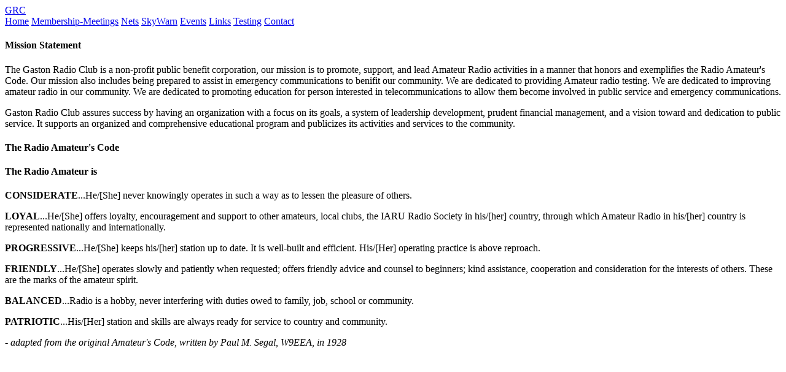

--- FILE ---
content_type: text/html; charset=utf-8
request_url: http://gastonradioclub.org/mission.aspx
body_size: 2259
content:


<!--<!DOCTYPE html PUBLIC "-//W3C//DTD XHTML 1.0 Transitional//EN" "http://www.w3.org/TR/xhtml1/DTD/xhtml1-transitional.dtd"> -->
<!DOCTYPE html>

<!--<html xmlns="http://www.w3.org/1999/xhtml"> -->
<html>
	<head>
		<title>Gaston Radio Club</title>
        <meta http-equiv="Content-Type" content="text/html; charset=utf-8" />
		<meta name="viewport" content="width=device-width, initial-scale=1, user-scalable=no" />
        <meta name="Description" content="Ham Radio Club of Gaston County North Carolina." />
        <meta name="Keywords" content="Amateur Radio, Ham Radio, Gaston County,North Carolina" />
        <meta name="google-site-verification" content="-fCp4JIsLyQroYNLtgmVqPRmxr8Z2ocO3K1N5P428po" />
        <link rel="shortcut icon" type="image/x-icon" href="favicon.ico" />
        <link rel="icon" href="favicon.ico" type="image/ico"></link>
		<!-- Scripts -->
			<script src="assets/js/jquery.min.js" type="text/javascript"></script>
			<script src="assets/js/skel.min.js" type="text/javascript"></script>
			<script src="assets/js/util.js" type="text/javascript"></script>
			<script src="assets/js/main.js" type="text/javascript"></script>

    
        <link rel="stylesheet" href="assets/css/main.css" />
        <!--  jQuery Links -->
        <link href="assets/jQuery/jquery-ui.css" rel="stylesheet" type="text/css" />
        <script src="assets/jQuery/jquery-3.3.1.min.js" type="text/javascript"></script>
        <script src="assets/jQuery/external/jquery/jquery.js" type="text/javascript"></script>
        <script src="assets/jQuery/jquery-ui.js" type="text/javascript"></script>

    </head>

<body>
    <form method="post" action="./mission.aspx" id="form1">
<div class="aspNetHidden">
<input type="hidden" name="__VIEWSTATE" id="__VIEWSTATE" value="/3sv4DF8fXMs/ptrUflcc49+yPh8dK1wmiIzStgBUfFxz6gyIWcBcTEmpTizx+a65TJi+lmhGlKhDUDNF4xFebA5G4qwdSH/CqLJTk9/VcQ=" />
</div>

<div class="aspNetHidden">

	<input type="hidden" name="__VIEWSTATEGENERATOR" id="__VIEWSTATEGENERATOR" value="8AD02891" />
</div>
	<!-- Header -->
			<header id="header">
				<div class="inner">
					<a href="default.aspx" class="logo">GRC</a>
					<nav id="nav">
                       <a href="default.aspx">Home</a>
                         <a href="meetings.aspx">Membership-Meetings</a>
                        <a href="nets.aspx">Nets</a>
                        <a href="skywarn.aspx">SkyWarn</a>
                        <a href="events.aspx">Events</a>
                        <a href="links.aspx">Links</a>
						<a href="testing.aspx">Testing</a>
						<a href="contact.aspx">Contact</a>
					</nav>
				</div>
			</header>
			<a href="#menu" class="navPanelToggle"><span class="fa fa-bars"></span></a>
			<section >
				<div class="inner">
                    <!-- <img src="images/logo.png" /><div style="position:relative; float:right" ></div> -->
					<!--<h1><span>Gaston Radio Club</span></h1>-->
				</div>
                
			</section>
    <div>
        
   <section id="one">
       <div class="inner">
                     <h4>Mission Statement</h4>
                     <p>The Gaston Radio Club is a non-profit public benefit corporation, our mission is to promote, support, and lead Amateur Radio activities
                         in a manner that honors and exemplifies the Radio Amateur's Code.  Our mission also includes 
                         being prepared to assist in emergency communications to benifit our community.  We are dedicated to 
                         providing Amateur radio testing.  We are dedicated to improving amateur radio in our community.  We are dedicated to
                         promoting education for person interested in telecommunications to allow them become involved
                         in public service and emergency communications.
                     </p>
                     <p>
                         Gaston Radio Club assures success by having an organization with a focus on its goals, a system of leadership development, 
                         prudent financial management, and a vision toward and dedication to public service. 
                         It supports an organized and comprehensive educational program and publicizes its activities and services to the community.
                     </p>

                     <h4>The Radio Amateur's Code</h4>
                     <h4>The Radio Amateur is</h4>

                      <p><b>CONSIDERATE</b>...He/[She] never knowingly operates in such a way as to lessen the pleasure of others.</p>

                      <p><b>LOYAL</b>...He/[She] offers loyalty, encouragement and support to other amateurs, local clubs, the 
                              IARU Radio Society in his/[her] country, through which Amateur Radio in his/[her] country is represented 
                              nationally and internationally.</p>

                      <p><b>PROGRESSIVE</b>...He/[She] keeps his/[her] station up to date.  It is well-built and efficient.  
                                    His/[Her] operating practice is above reproach.</p>

                      <p><b>FRIENDLY</b>...He/[She] operates slowly and patiently when requested; offers friendly advice and counsel 
                                 to beginners; kind assistance, cooperation and consideration for the interests of others. 
                                 These are the marks of the amateur spirit.</p>

                      <p><b>BALANCED</b>...Radio is a hobby, never interfering with duties owed to family, job, school or community.</p>

                      <p><b>PATRIOTIC</b>...His/[Her] station and skills are always ready for service to country and community.</p>

                      <p><i>- adapted from the original Amateur's Code, written by Paul M. Segal, W9EEA, in 1928</i></p>
       </div>
  </section>

    </div>


    </form>
</body>
</html>